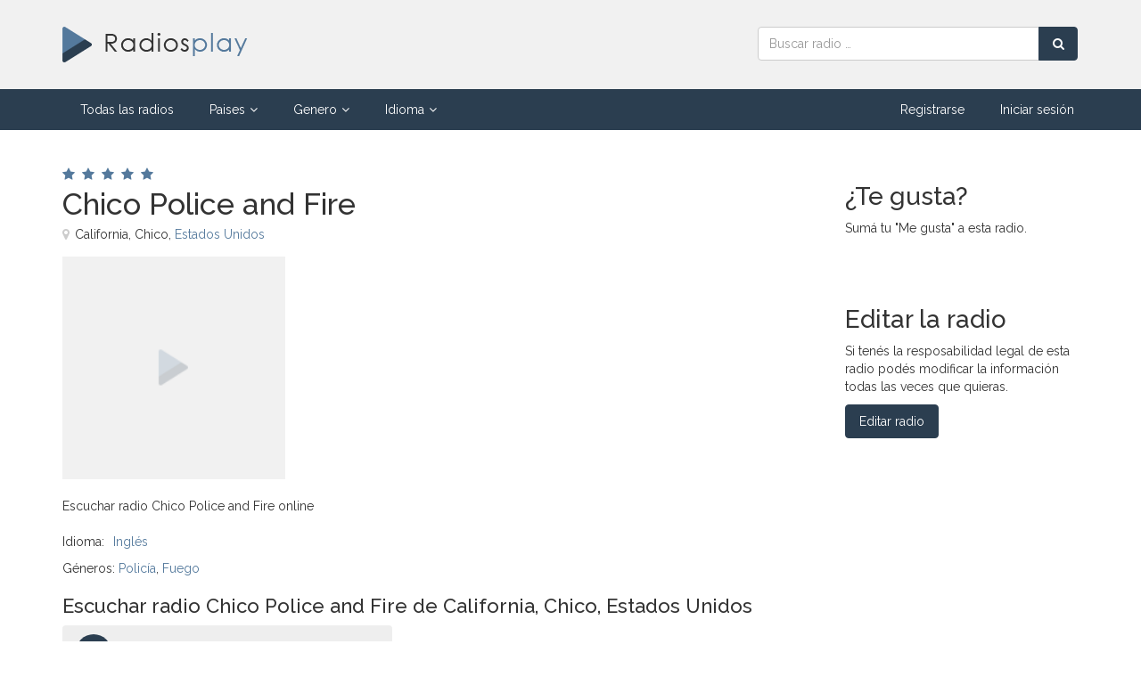

--- FILE ---
content_type: text/html; charset=UTF-8
request_url: https://www.radiosplay.com/radio/60319/chico-police-and-fire-california-chico-estados-unidos
body_size: 5456
content:
<!DOCTYPE html>
<!-- /*!
* Radiosplay
*/ -->
<html lang="es">
<head>
	
	<meta charset="utf-8">
    <!--[if IE]><meta http-equiv="X-UA-Compatible" content="IE=edge,chrome=1"><![endif]-->    
    <meta name="viewport" content="width=device-width, initial-scale=1">
	<title>Chico Police and Fire | Escuchar radio online</title>
    <meta name="description" content="Escuchar Radio online Chico Police and Fire de California, Chico, Estados Unidos. Una radio de Policía, Fuego. Escuchar radio Chico Police and Fire online">
    <meta name="keywords" content="radio chico police and fire, escuchar Chico Police and Fire online, escuchar radio online chico police and fire" />	
    <meta name="Robots" content="ALL" />
	<meta name="Robots" content="INDEX,FOLLOW" />
	<!-- Favicon -->
	<link rel="apple-touch-icon" sizes="57x57" href="/images/favicon/apple-icon-57x57.png">
	<link rel="apple-touch-icon" sizes="60x60" href="/images/favicon/apple-icon-60x60.png">
	<link rel="apple-touch-icon" sizes="72x72" href="/images/favicon/apple-icon-72x72.png">
	<link rel="apple-touch-icon" sizes="76x76" href="/images/favicon/apple-icon-76x76.png">
	<link rel="apple-touch-icon" sizes="114x114" href="/images/favicon/apple-icon-114x114.png">
	<link rel="apple-touch-icon" sizes="120x120" href="/images/favicon/apple-icon-120x120.png">
	<link rel="apple-touch-icon" sizes="144x144" href="/images/favicon/apple-icon-144x144.png">
	<link rel="apple-touch-icon" sizes="152x152" href="/images/favicon/apple-icon-152x152.png">
	<link rel="apple-touch-icon" sizes="180x180" href="/images/favicon/apple-icon-180x180.png">
	<link rel="icon" type="image/png" sizes="192x192"  href="/images/favicon/android-icon-192x192.png">
	<link rel="icon" type="image/png" sizes="32x32" href="/images/favicon/favicon-32x32.png">
	<link rel="icon" type="image/png" sizes="96x96" href="/images/favicon/favicon-96x96.png">
	<link rel="icon" type="image/png" sizes="16x16" href="/images/favicon/favicon-16x16.png">
	<link rel="manifest" href="/images/favicon/manifest.json">
	<meta name="msapplication-TileColor" content="#ffffff">
	<meta name="msapplication-TileImage" content="/images/favicon/ms-icon-144x144.png">
	<meta name="theme-color" content="#ffffff">
	<!-- CSS -->
    <link href="/css/bootstrap.min.css" rel="stylesheet" media="screen">
    <link href="/css/font-awesome.min.css" rel="stylesheet" media="screen">
	<link href="/css/jquery.typeahead.css" rel="stylesheet" media="screen">
    <link href="https://fonts.googleapis.com/css2?family=Raleway:wght@300;400;500;600&display=swap" rel="stylesheet"> 
    <link href="/css/custom.css?v=0.15" rel="stylesheet" media="screen">
	<!-- HTML5 shim and Respond.js IE8 support of HTML5 elements and media queries -->
  	<!--[if lt IE 9]>
    	<script src="//cdnjs.cloudflare.com/ajax/libs/html5shiv/3.7/html5shiv.min.js"></script>
    	<script src="//cdnjs.cloudflare.com/ajax/libs/respond.js/1.1.0/respond.min.js"></script>
  	<![endif]-->
	<!-- Global site tag (gtag.js) - Google Analytics -->
	<script async src="https://www.googletagmanager.com/gtag/js?id=UA-54489029-1"></script>
	<script>
		window.dataLayer = window.dataLayer || [];
		function gtag(){dataLayer.push(arguments);}
		gtag("js", new Date());
		gtag("config", "UA-54489029-1");
	</script>
	    <meta property="og:image" content="https://www.radiosplay.com/images/default.png" />
	<script async defer crossorigin="anonymous" src="https://connect.facebook.net/es_LA/sdk.js#xfbml=1&version=v6.0&appId=971811079915871"></script>
    <script async defer src='https://www.google.com/recaptcha/api.js'></script>
</head>
<body>
	<div id="allmenu">
    <div id="firstmenu">
    	<div class="container">
    		<div class="row">
    			<div class="col-md-8 col-sm-7">
            		<a class="logo" href="/"><img src="/images/logo.png" alt="Radiosplay | Escuchar radios online"></a>
            	</div>
            	<div class="col-md-4 col-sm-5">
            		<form id="buscador" class="form-inline" action="/buscar" method="get">
                        <div class="input-group">
                            <input name="q" type="text" class="form-control" placeholder="Buscar radio &hellip;" aria-label="Radio">
                            <div class="input-group-btn">
                                <button type="submit" class="btn btn-primary btn-block" aria-label="Buscar radio"><i class="fa fa-search"></i></button>
                            </div>
                        </div>
                    </form>
            	</div>	
            </div>
        </div>    	
    </div>    
	<div id="secondmenu">
        <div class="navbar-default navbar-static-top" role="navigation">
            <div class="container">
                <div class="navbar-header">
                    <button type="button" class="navbar-toggle" data-toggle="collapse" data-target=".navbar-collapse">
                        <span class="sr-only">Menú</span>
                        <i class="fa fa-bars"></i>
                    </button>
                    <a class="navbar-brand" href="/">Radiosplay | Escuchar radios online</a>
                </div>
                <div class="collapse navbar-collapse">
                    <ul class="nav navbar-nav">
                    	<li class=""><a href="/">Todas las radios</a></li>
                        <li class="dropdown ">
                            <a href="javascript:void(0);" class="dropdown-toggle" data-toggle="dropdown">Paises<i class="fa fa-angle-down"></i></a>
                            <div class="dropdown-menu multi-column">
                                <div class="row">
                                    <div class="col-sm-6">
                                        <ul class="dropdown-menu">           
                                            <li><a href="/pais/alemania">Alemania</a></li>
                                            <li><a href="/pais/argentina">Argentina</a></li>
                                            <li><a href="/pais/australia">Australia</a></li>
                                            <li><a href="/pais/belgica">Bélgica</a></li>
                                            <li><a href="/pais/brasil">Brasil</a></li>
                                            <li><a href="/pais/canada">Canada</a></li>
                                            <li><a href="/pais/chile">Chile</a></li>
                                            <li><a href="/pais/colombia">Colombia</a></li>
                                            <li><a href="/pais/espana">España</a></li>
                                            <li><a href="/pais/estados-unidos">Estados Unidos</a></li>
                                            <li><a href="/pais/francia">Francia</a></li>
                                            <li><a href="/pais/grecia">Grecia</a></li>
                                            <li><a href="/pais/india">India</a></li>
                                        </ul>    
                                    </div>
                                    <div class="col-sm-6">
                                        <ul class="dropdown-menu">
                                            <li><a href="/pais/indonesia">Indonesia</a></li>
                                            <li><a href="/pais/italia">Italia</a></li>
                                            <li><a href="/pais/mexico">México</a></li>
                                            <li><a href="/pais/paises-bajos">Países Bajos</a></li>
                                            <li><a href="/pais/peru">Perú</a></li>
                                            <li><a href="/pais/polonia">Polonia</a></li>
                                            <li><a href="/pais/portugal">Portugal</a></li>
                                            <li><a href="/pais/reino-unido">Reino Unido</a></li>
                                            <li><a href="/pais/rumania">Rumania</a></li>
                                            <li><a href="/pais/rusia">Rusia</a></li>
                                            <li><a href="/pais/suiza">Suiza</a></li>
                                            <li><a href="/pais/venezuela">Venezuela</a></li>
                                            <li><a href="/paises">Ver más</a></li>
                                        </ul>
                                    </div>
                                </div>
                            </div>
                        </li>
                        <li class="dropdown ">
                            <a href="javascript:void(0);" class="dropdown-toggle" data-toggle="dropdown">Genero<i class="fa fa-angle-down"></i></a>
                            <div class="dropdown-menu multi-column">
                                <div class="row">
                                    <div class="col-sm-6">
                                        <ul class="dropdown-menu">           
                                            <li><a href="/genero/80s">80's</a></li>
                                            <li><a href="/genero/adulto-contemporaneo">Adulto contemporáneo</a></li>
                                            <li><a href="/genero/clasica">Clásica</a></li>
                                            <li><a href="/genero/country">Country</a></li>
                                            <li><a href="/genero/disco">Disco</a></li>
                                            <li><a href="/genero/electronica-y-danza">Electrónica y Danza</a></li>
                                            <li><a href="/genero/evangelico">Evangelico</a></li>
                                            <li><a href="/genero/folk">Folk</a></li>
                                            <li><a href="/genero/hip-hop">Hip Hop</a></li>
                                            <li><a href="/genero/hits-clasicos">Hits clásicos</a></li>
                                            <li><a href="/genero/house">House</a></li>
                                            <li><a href="/genero/indie-rock">Indie Rock</a></li>
                                            <li><a href="/genero/jazz">Jazz</a></li>
                                            <li><a href="/genero/metal">Metal</a></li>
                                            <li><a href="/genero/musica-brasilena">Música brasileña</a></li>
                                            <li><a href="/genero/musica-mundial">Música mundial</a></li>
                                        </ul>    
                                    </div>
                                    <div class="col-sm-6">
                                        <ul class="dropdown-menu">
                                            <li><a href="/genero/noticias">Noticias</a></li>
                                            <li><a href="/genero/oldies">Oldies</a></li>
                                            <li><a href="/genero/pop-latino">Pop Latino</a></li>
                                            <li><a href="/genero/popular-brasilera">Popular Brasilera</a></li>
                                            <li><a href="/genero/reggae">Reggae</a></li>
                                            <li><a href="/genero/relatos-deportivos">Relatos deportivos</a></li>
                                            <li><a href="/genero/religion-cristiana">Religión cristiana</a></li>
                                            <li><a href="/genero/rock">Rock</a></li>
                                            <li><a href="/genero/rock-alternativo">Rock alternativo</a></li>
                                            <li><a href="/genero/rock-clasico">Rock clásico</a></li>
                                            <li><a href="/genero/salsa">Salsa</a></li>
                                            <li><a href="/genero/techno">Techno</a></li>
                                            <li><a href="/genero/top-40-pop">Top 40 Pop</a></li>
                                            <li><a href="/genero/trance">Trance</a></li>
                                            <li><a href="/genero/variedad">Variedad</a></li>
                                            <li><a href="/generos">Ver más</a></li>
                                        </ul>
                                    </div>
                                </div>
                            </div>
                        </li>                    
                        <li class="dropdown ">
                            <a href="javascript:void(0);" class="dropdown-toggle" data-toggle="dropdown">Idioma<i class="fa fa-angle-down"></i></a>
                            <div class="dropdown-menu multi-column">
                                <div class="row">
                                    <div class="col-sm-6">
                                        <ul class="dropdown-menu">           
                                            <li><a href="/idioma/aleman">Alemán</a></li>
                                            <li><a href="/idioma/arabe">Árabe</a></li>
                                            <li><a href="/idioma/chino">Chino</a></li>
                                            <li><a href="/idioma/espanol">Español</a></li>
                                            <li><a href="/idioma/frances">Francés</a></li>
                                            <li><a href="/idioma/griego">Griego</a></li>
                                            <li><a href="/idioma/holandes">Holandés</a></li>
                                            <li><a href="/idioma/hungaro">Húngaro</a></li>
                                            <li><a href="/idioma/ingles">Inglés</a></li>
                                            <li><a href="/idioma/italiano">Italiano</a></li>
                                        </ul>    
                                    </div>
                                    <div class="col-sm-6">
                                        <ul class="dropdown-menu">
                                            <li><a href="/idioma/japones">Japonés</a></li>
                                            <li><a href="/idioma/multilingue">Multilingüe</a></li>
                                            <li><a href="/idioma/polaco">Polaco</a></li>
                                            <li><a href="/idioma/portugues">Portugués</a></li>
                                            <li><a href="/idioma/rumano">Rumano</a></li>
                                            <li><a href="/idioma/ruso">Ruso</a></li>
                                            <li><a href="/idioma/serbio">Serbio</a></li>
                                            <li><a href="/idioma/tailandes">Tailandés</a></li>
                                            <li><a href="/idioma/turco">Turco</a></li>
                                            <li><a href="/idiomas">Ver más</a></li>
                                        </ul>
                                    </div>
                                </div>
                            </div>
                        </li>
                    </ul>
                    <ul class="nav navbar-nav navbar-right">
						
							<li class=""><a href="/registrar">Registrarse</a></li>
							<li class=""><a href="/ingresar">Iniciar sesión</a></li>
							                        	
                    </ul>
                </div>
			</div>
        </div>
    </div>
</div>

	<div class="contenedor">
	    <div class="container">
			<br><br>
			<div class="row">
				<div class="col-sm-9">
					<div class="divstars"><i class="fa fa-star" aria-hidden="true"></i><i class="fa fa-star" aria-hidden="true"></i><i class="fa fa-star" aria-hidden="true"></i><i class="fa fa-star" aria-hidden="true"></i><i class="fa fa-star" aria-hidden="true"></i></div>
					<h1 class="nombre-lg">Chico Police and Fire</h1>
					<div class="ubicacion-lg"><i class="fa fa-map-marker"></i>California, Chico, <a href="/pais/estados-unidos">Estados Unidos</a></div>
					<div class="row">
						<div class="col-sm-6">
							<div class="imgcontainer-lg">
								<img src="/images/default.png" alt="Radio Chico Police and Fire" height="250" width="250">
							</div>	
						</div>
						<div class="col-sm-6">
							<script async src="https://pagead2.googlesyndication.com/pagead/js/adsbygoogle.js"></script>
							<!-- Radiosplay - Enlaces 200x90 -->
							<ins class="adsbygoogle"
							     style="display:inline-block;width:200px;height:90px"
							     data-ad-client="ca-pub-5239181911224247"
							     data-ad-slot="8551985935"></ins>
							<script>
							     (adsbygoogle = window.adsbygoogle || []).push({});
							</script>
						</div>
					</div>
					<br>	
					<p class="descripcion-lg">Escuchar radio Chico Police and Fire online</p>
					
						<ul class="datosdecontacto">
							<li><span class="title">Idioma:</span><a href="/idioma/ingles">Inglés</a></li>
						</ul>
						
					<div class="generos-lg">
						Géneros: <a href="/genero/policia">Policía</a>, <a href="/genero/fuego">Fuego</a>					</div>
					<br>

					<h2 class="h3">Escuchar radio Chico Police and Fire de California, Chico, Estados Unidos</h2>
					
						<div id="reproductor" class="reproductor-stopped">
							<button class="play-stop" aria-label="Play/Stop"><i></i></button>
							<ul class="equalizer"><li></li><li></li><li></li><li></li><li></li><li></li><li></li><li></li><li></li><li></li></ul>
							<div class="volume-container">
								<input class="volume" type="range" min="0" max="1" step="0.01" value="1" data-orientation="horizontal" aria-label="Volumen">
							</div>	
							<button class="mute-unmute unmuted" aria-label="Mute/Unmute"><i></i></button>
						</div>
						<div id="noreproductor"><p>Para escuchar esta radio podés intentarlo con el <a href="http://www.radiosplay.com/reproductor/60319" target="_blank">reproductor externo</a> u otro navegador.</p></div>
											<br><br>

					<h3 class="h3">Calificaciones de oyentes</h3>
					<div class="calificacion-container">
						<div class="calificacion">
							5.0<small>sobre 5</small>
						</div>	
						<p>La valoración de los huéspedes es de 5 sobre 5 basada en 1 votos.<br>
						Si sos oyente de esta radio compartí tu calificación.</p>
	                    <div id="ratestar" data-rate="0" data-id="60319">
	                        <i id="rate1" data-rate="1" class="fa fa-thumbs-o-up" title="Malo"></i>
	                        <i id="rate2" data-rate="2" class="fa fa-thumbs-o-up" title="Regular"></i>
	                        <i id="rate3" data-rate="3" class="fa fa-thumbs-o-up" title="Bueno"></i>
	                        <i id="rate4" data-rate="4" class="fa fa-thumbs-o-up" title="Muy Bueno"></i>
	                        <i id="rate5" data-rate="5" class="fa fa-thumbs-o-up" title="Excelente"></i>
	                        <span class="vote"></span>
	                    </div>
	                </div>
	                <br>
			
		            <h3 class="h3">Comentarios de oyentes</h3>
		            <p>Dejá tu comentario a esta radio.</p>					<br>
					<div id="divFormComentarios">
						<div id="form-response"></div>
			            <form id="formComentario" method="post" action="javascript: void(0);">
			            	<input type="hidden" name="idradio" value="60319">
			            	<div class="form-group">
			                    <input type="text" name="nombre" class="form-control" aria-label="Nombre" placeholder="Nombre">
			                </div>
			                <div class="form-group">
			                    <textarea name="comentario" class="form-control" rows="3" aria-label="Comentario" placeholder="Comentario"></textarea>
			                </div>
							<div class="form-group">
			                    <div class="g-recaptcha" data-sitekey="6LeUh60ZAAAAAId6yrRVrdXVPEvxB-dJVnIYmwpD"></div>                                
			                </div>                        
							<div class="checkbox">
			                    <input id="box1" name="terminos" type="checkbox" class="with-font" value="1">
			                    <label for="box1">Acepto los <a href="/terminos-y-condiciones" target="_blank">términos y condiciones</a> del sitio</label>
			                </div>
			                <div class="form-buttons">
			               		<button type="submit" class="btn btn-primary">Guardar comentario</button>
			               	</div>
			               	<div class="form-status"></div>
			            </form>
			        </div>    
					<br><br><br>

					<!-- 315 -->
			            	<h3 class="h3">Otras radios que te podrían interesar</h3>
			            	<p>Te mostramos otras radios de <a href="/buscar?paisurl=estados-unidos&generourl=policia">Policía en Estados Unidos</a> que te podrían interesar.</p>
			            	<br>
			            	
		                    <div class="radiobox">
								<a class="imgcontainer" href="/radio/76337/blair-county-ems-fire-police-pensilvania-hollidaysburg-estados-unidos">
									<img src="/files/7/6/3/3/76337-8039.jpg" alt="Radio Blair County EMS, Fire, Police" loading="lazy">
								</a>
								<div class="divstars"><i class="fa fa-star" aria-hidden="true"></i><i class="fa fa-star" aria-hidden="true"></i><i class="fa fa-star" aria-hidden="true"></i><i class="fa fa-star" aria-hidden="true"></i><i class="fa fa-star" aria-hidden="true"></i></div>
								<a class="nombre" href="/radio/76337/blair-county-ems-fire-police-pensilvania-hollidaysburg-estados-unidos">Blair County EMS, Fire, Police</a>
								<div class="ubicacion"><i class="fa fa-map-marker"></i>Pensilvania, Hollidaysburg, <a href="/pais/estados-unidos">Estados Unidos</a></div>
								<p>Escuchar radio Blair County EMS, Fire, Police online</p>
								<div class="generos">
								<a href="/genero/policia">Policía</a>, <a href="/genero/fuego">Fuego</a>
								</div>
		                    </div>
			                
		                    <div class="radiobox">
								<a class="imgcontainer" href="/radio/2550/upper-darby-township-police-and-fire-pensilvania-upper-darby-estados-unidos">
									<img src="/images/default.png" alt="Radio Upper Darby Township Police and Fire" loading="lazy">
								</a>
								<div class="divstars"><i class="fa fa-star" aria-hidden="true"></i><i class="fa fa-star" aria-hidden="true"></i><i class="fa fa-star" aria-hidden="true"></i><i class="fa fa-star" aria-hidden="true"></i><i class="fa fa-star" aria-hidden="true"></i></div>
								<a class="nombre" href="/radio/2550/upper-darby-township-police-and-fire-pensilvania-upper-darby-estados-unidos">Upper Darby Township Police and Fire</a>
								<div class="ubicacion"><i class="fa fa-map-marker"></i>Pensilvania, Upper Darby, <a href="/pais/estados-unidos">Estados Unidos</a></div>
								<p>Escuchar radio Upper Darby Township Police and Fire online</p>
								<div class="generos">
								<a href="/genero/policia">Policía</a>, <a href="/genero/fuego">Fuego</a>
								</div>
		                    </div>
			                
		                    <div class="radiobox">
								<a class="imgcontainer" href="/radio/75779/albuquerque-area-fire-sar-state-police-interop-nuevo-mexico-bernalillo-estados-unidos">
									<img src="/files/7/5/7/7/75779-1509.jpg" alt="Radio Albuquerque Area Fire, SAR, State Police, Interop" loading="lazy">
								</a>
								<div class="divstars"><i class="fa fa-star" aria-hidden="true"></i><i class="fa fa-star" aria-hidden="true"></i><i class="fa fa-star" aria-hidden="true"></i><i class="fa fa-star" aria-hidden="true"></i><i class="fa fa-star" aria-hidden="true"></i></div>
								<a class="nombre" href="/radio/75779/albuquerque-area-fire-sar-state-police-interop-nuevo-mexico-bernalillo-estados-unidos">Albuquerque Area Fire, SAR, State Police, Interop</a>
								<div class="ubicacion"><i class="fa fa-map-marker"></i>Nuevo México, Bernalillo, <a href="/pais/estados-unidos">Estados Unidos</a></div>
								<p>Escuchar radio Albuquerque Area Fire, SAR, State Police, Interop online</p>
								<div class="generos">
								<a href="/genero/fuego">Fuego</a>, <a href="/genero/policia">Policía</a>
								</div>
		                    </div>
			                <br><br><br>				</div>
				<div class="col-sm-3">	
					<br>
					<h3 class="h2">¿Te gusta?</h3>
					<p>Sumá tu "Me gusta" a esta radio.</p>
					<div id="fb-root"></div>
					<div class="fb-like" data-href="https://www.radiosplay.com/radio/60319/chico-police-and-fire-california-chico-estados-unidos" data-width="" data-layout="button_count" data-action="like" data-size="large" data-share="false"></div>
		            <br><br>
					<h3 class="h2">Editar la radio</h3>
					<p>Si tenés la resposabilidad legal de esta radio podés modificar la información todas las veces que quieras.</p>
					<a href="/propietario?id=60319" class="btn btn-primary">Editar radio</a><br>
					<br><br>

					<script async src="https://pagead2.googlesyndication.com/pagead/js/adsbygoogle.js"></script>
					<!-- Radiosplay - Enlaces Adaptables -->
					<ins class="adsbygoogle"
					     style="display:block"
					     data-ad-client="ca-pub-5239181911224247"
					     data-ad-slot="7071097897"
					     data-ad-format="link"
					     data-full-width-responsive="true"></ins>
					<script>
					     (adsbygoogle = window.adsbygoogle || []).push({});
					</script>				
					<br><br>

					<script async src="https://pagead2.googlesyndication.com/pagead/js/adsbygoogle.js"></script>
					<!-- Radiosplay - Anuncios Display -->
					<ins class="adsbygoogle"
					     style="display:block"
					     data-ad-client="ca-pub-5239181911224247"
					     data-ad-slot="5894033003"
					     data-ad-format="rectangle"
					     data-full-width-responsive="true"></ins>
					<script>
					     (adsbygoogle = window.adsbygoogle || []).push({});
					</script>
					<br><br>
				</div>
			</div>
			<br><br>		
	    </div>	
	</div>    

	   
    <!-- Footer -->
    <div id="footer">
        <div class="container">
            <div class="row">
                <div class="col-sm-5">
                    <div class="title">Radiosplay</div>
                    <br>
                    <p>Escuchar radios online</p>
                    <p>Buscar, publicar y promocionar radios de todo el mundo. Listado de Radios para escuchar online desde cualquier dispositivo. Podés buscar radios por países, géneros e idiomas. Disfrutá de tu radio favorita.</p>
                    <br>
                </div>
                <div class="col-sm-3">
                    <div class="title">Enlaces</div>
                    <br>
                    <ul class="ulfooter"> 
                        <li><a href="/registrar"><i class="fa fa-angle-right"></i>Publicar radio gratis</a></li>
                        <li><a href="/preguntas-frecuentes"><i class="fa fa-angle-right"></i>Preguntas frecuentes</a></li>
                        <li><a href="/terminos-y-condiciones"><i class="fa fa-angle-right"></i>Términos y condiciones</a></li>
                        <li><a href="/contacto"><i class="fa fa-angle-right"></i>Contacto</a></li>
                    </ul>
                    <br>
                </div>
                <div class="col-sm-4 text-center">
                    <br>
                    <img class="logofooter" src="/images/logofooter.png" alt="Radiosplay | Escuchar radios online" /><br>
                    <br>
                </div>                
            </div>
        </div>
    </div>    
    <div id="subfooter">
        <div class="container">
            <div class="pull-left">2020 © <a href="/">Radiosplay.com</a> ~ <br class="visible-xs">Escuchar radios online</div>
            <div class="pull-right"><i class="fa fa-cogs"></i> Diseño y programación <a href="/" target="_blank">Radiosplay.com</a></div>            
        </div>
    </div> 
    
	<!-- Javascript files -->
   	<script src="/js/jquery-1.11.0.min.js"></script>
   	<script src="/js/bootstrap.min.js"></script> 
    <script src="/js/jquery.typeahead.min.js"></script> 
    <script src="/js/custom.js?v=1.0"></script>   
	
		<script src="/js/rangeslider.min.js"></script>
		<script src="/js/howler.core.min.js"></script>
		<script>var streams = ["http:\/\/relay.radioreference.com:80\/629462652","http:\/\/relay.radioreference.com:80\/629462652\/","http:\/\/relay.radioreference.com:80\/629462652\/;stream\/1","http:\/\/relay.radioreference.com:80\/629462652\/stream","http:\/\/relay.radioreference.com:80\/629462652\/;stream.mp3","http:\/\/relay.radioreference.com:80\/629462652\/;stream.nsv&type=mp3","http:\/\/relay.radioreference.com:80\/629462652\/;&type=mp3","http:\/\/relay.radioreference.com:80\/629462652\/listen.pls"];</script>
		
	<script type="application/ld+json">
		[{"@context":"http:\/\/schema.org","@type":"LocalBusiness","name":"Chico Police and Fire","image":"https:\/\/www.radiosplay.com\/images\/default.png","address":{"@type":"PostalAddress","addressCountry":"Estados Unidos"},"aggregateRating":{"@type":"AggregateRating","ratingValue":5,"bestRating":"5","ratingCount":"1"}}]	</script>
</body>
</html>    	

--- FILE ---
content_type: text/html; charset=utf-8
request_url: https://www.google.com/recaptcha/api2/anchor?ar=1&k=6LeUh60ZAAAAAId6yrRVrdXVPEvxB-dJVnIYmwpD&co=aHR0cHM6Ly93d3cucmFkaW9zcGxheS5jb206NDQz&hl=en&v=PoyoqOPhxBO7pBk68S4YbpHZ&size=normal&anchor-ms=20000&execute-ms=30000&cb=sgugqjds7i7z
body_size: 49445
content:
<!DOCTYPE HTML><html dir="ltr" lang="en"><head><meta http-equiv="Content-Type" content="text/html; charset=UTF-8">
<meta http-equiv="X-UA-Compatible" content="IE=edge">
<title>reCAPTCHA</title>
<style type="text/css">
/* cyrillic-ext */
@font-face {
  font-family: 'Roboto';
  font-style: normal;
  font-weight: 400;
  font-stretch: 100%;
  src: url(//fonts.gstatic.com/s/roboto/v48/KFO7CnqEu92Fr1ME7kSn66aGLdTylUAMa3GUBHMdazTgWw.woff2) format('woff2');
  unicode-range: U+0460-052F, U+1C80-1C8A, U+20B4, U+2DE0-2DFF, U+A640-A69F, U+FE2E-FE2F;
}
/* cyrillic */
@font-face {
  font-family: 'Roboto';
  font-style: normal;
  font-weight: 400;
  font-stretch: 100%;
  src: url(//fonts.gstatic.com/s/roboto/v48/KFO7CnqEu92Fr1ME7kSn66aGLdTylUAMa3iUBHMdazTgWw.woff2) format('woff2');
  unicode-range: U+0301, U+0400-045F, U+0490-0491, U+04B0-04B1, U+2116;
}
/* greek-ext */
@font-face {
  font-family: 'Roboto';
  font-style: normal;
  font-weight: 400;
  font-stretch: 100%;
  src: url(//fonts.gstatic.com/s/roboto/v48/KFO7CnqEu92Fr1ME7kSn66aGLdTylUAMa3CUBHMdazTgWw.woff2) format('woff2');
  unicode-range: U+1F00-1FFF;
}
/* greek */
@font-face {
  font-family: 'Roboto';
  font-style: normal;
  font-weight: 400;
  font-stretch: 100%;
  src: url(//fonts.gstatic.com/s/roboto/v48/KFO7CnqEu92Fr1ME7kSn66aGLdTylUAMa3-UBHMdazTgWw.woff2) format('woff2');
  unicode-range: U+0370-0377, U+037A-037F, U+0384-038A, U+038C, U+038E-03A1, U+03A3-03FF;
}
/* math */
@font-face {
  font-family: 'Roboto';
  font-style: normal;
  font-weight: 400;
  font-stretch: 100%;
  src: url(//fonts.gstatic.com/s/roboto/v48/KFO7CnqEu92Fr1ME7kSn66aGLdTylUAMawCUBHMdazTgWw.woff2) format('woff2');
  unicode-range: U+0302-0303, U+0305, U+0307-0308, U+0310, U+0312, U+0315, U+031A, U+0326-0327, U+032C, U+032F-0330, U+0332-0333, U+0338, U+033A, U+0346, U+034D, U+0391-03A1, U+03A3-03A9, U+03B1-03C9, U+03D1, U+03D5-03D6, U+03F0-03F1, U+03F4-03F5, U+2016-2017, U+2034-2038, U+203C, U+2040, U+2043, U+2047, U+2050, U+2057, U+205F, U+2070-2071, U+2074-208E, U+2090-209C, U+20D0-20DC, U+20E1, U+20E5-20EF, U+2100-2112, U+2114-2115, U+2117-2121, U+2123-214F, U+2190, U+2192, U+2194-21AE, U+21B0-21E5, U+21F1-21F2, U+21F4-2211, U+2213-2214, U+2216-22FF, U+2308-230B, U+2310, U+2319, U+231C-2321, U+2336-237A, U+237C, U+2395, U+239B-23B7, U+23D0, U+23DC-23E1, U+2474-2475, U+25AF, U+25B3, U+25B7, U+25BD, U+25C1, U+25CA, U+25CC, U+25FB, U+266D-266F, U+27C0-27FF, U+2900-2AFF, U+2B0E-2B11, U+2B30-2B4C, U+2BFE, U+3030, U+FF5B, U+FF5D, U+1D400-1D7FF, U+1EE00-1EEFF;
}
/* symbols */
@font-face {
  font-family: 'Roboto';
  font-style: normal;
  font-weight: 400;
  font-stretch: 100%;
  src: url(//fonts.gstatic.com/s/roboto/v48/KFO7CnqEu92Fr1ME7kSn66aGLdTylUAMaxKUBHMdazTgWw.woff2) format('woff2');
  unicode-range: U+0001-000C, U+000E-001F, U+007F-009F, U+20DD-20E0, U+20E2-20E4, U+2150-218F, U+2190, U+2192, U+2194-2199, U+21AF, U+21E6-21F0, U+21F3, U+2218-2219, U+2299, U+22C4-22C6, U+2300-243F, U+2440-244A, U+2460-24FF, U+25A0-27BF, U+2800-28FF, U+2921-2922, U+2981, U+29BF, U+29EB, U+2B00-2BFF, U+4DC0-4DFF, U+FFF9-FFFB, U+10140-1018E, U+10190-1019C, U+101A0, U+101D0-101FD, U+102E0-102FB, U+10E60-10E7E, U+1D2C0-1D2D3, U+1D2E0-1D37F, U+1F000-1F0FF, U+1F100-1F1AD, U+1F1E6-1F1FF, U+1F30D-1F30F, U+1F315, U+1F31C, U+1F31E, U+1F320-1F32C, U+1F336, U+1F378, U+1F37D, U+1F382, U+1F393-1F39F, U+1F3A7-1F3A8, U+1F3AC-1F3AF, U+1F3C2, U+1F3C4-1F3C6, U+1F3CA-1F3CE, U+1F3D4-1F3E0, U+1F3ED, U+1F3F1-1F3F3, U+1F3F5-1F3F7, U+1F408, U+1F415, U+1F41F, U+1F426, U+1F43F, U+1F441-1F442, U+1F444, U+1F446-1F449, U+1F44C-1F44E, U+1F453, U+1F46A, U+1F47D, U+1F4A3, U+1F4B0, U+1F4B3, U+1F4B9, U+1F4BB, U+1F4BF, U+1F4C8-1F4CB, U+1F4D6, U+1F4DA, U+1F4DF, U+1F4E3-1F4E6, U+1F4EA-1F4ED, U+1F4F7, U+1F4F9-1F4FB, U+1F4FD-1F4FE, U+1F503, U+1F507-1F50B, U+1F50D, U+1F512-1F513, U+1F53E-1F54A, U+1F54F-1F5FA, U+1F610, U+1F650-1F67F, U+1F687, U+1F68D, U+1F691, U+1F694, U+1F698, U+1F6AD, U+1F6B2, U+1F6B9-1F6BA, U+1F6BC, U+1F6C6-1F6CF, U+1F6D3-1F6D7, U+1F6E0-1F6EA, U+1F6F0-1F6F3, U+1F6F7-1F6FC, U+1F700-1F7FF, U+1F800-1F80B, U+1F810-1F847, U+1F850-1F859, U+1F860-1F887, U+1F890-1F8AD, U+1F8B0-1F8BB, U+1F8C0-1F8C1, U+1F900-1F90B, U+1F93B, U+1F946, U+1F984, U+1F996, U+1F9E9, U+1FA00-1FA6F, U+1FA70-1FA7C, U+1FA80-1FA89, U+1FA8F-1FAC6, U+1FACE-1FADC, U+1FADF-1FAE9, U+1FAF0-1FAF8, U+1FB00-1FBFF;
}
/* vietnamese */
@font-face {
  font-family: 'Roboto';
  font-style: normal;
  font-weight: 400;
  font-stretch: 100%;
  src: url(//fonts.gstatic.com/s/roboto/v48/KFO7CnqEu92Fr1ME7kSn66aGLdTylUAMa3OUBHMdazTgWw.woff2) format('woff2');
  unicode-range: U+0102-0103, U+0110-0111, U+0128-0129, U+0168-0169, U+01A0-01A1, U+01AF-01B0, U+0300-0301, U+0303-0304, U+0308-0309, U+0323, U+0329, U+1EA0-1EF9, U+20AB;
}
/* latin-ext */
@font-face {
  font-family: 'Roboto';
  font-style: normal;
  font-weight: 400;
  font-stretch: 100%;
  src: url(//fonts.gstatic.com/s/roboto/v48/KFO7CnqEu92Fr1ME7kSn66aGLdTylUAMa3KUBHMdazTgWw.woff2) format('woff2');
  unicode-range: U+0100-02BA, U+02BD-02C5, U+02C7-02CC, U+02CE-02D7, U+02DD-02FF, U+0304, U+0308, U+0329, U+1D00-1DBF, U+1E00-1E9F, U+1EF2-1EFF, U+2020, U+20A0-20AB, U+20AD-20C0, U+2113, U+2C60-2C7F, U+A720-A7FF;
}
/* latin */
@font-face {
  font-family: 'Roboto';
  font-style: normal;
  font-weight: 400;
  font-stretch: 100%;
  src: url(//fonts.gstatic.com/s/roboto/v48/KFO7CnqEu92Fr1ME7kSn66aGLdTylUAMa3yUBHMdazQ.woff2) format('woff2');
  unicode-range: U+0000-00FF, U+0131, U+0152-0153, U+02BB-02BC, U+02C6, U+02DA, U+02DC, U+0304, U+0308, U+0329, U+2000-206F, U+20AC, U+2122, U+2191, U+2193, U+2212, U+2215, U+FEFF, U+FFFD;
}
/* cyrillic-ext */
@font-face {
  font-family: 'Roboto';
  font-style: normal;
  font-weight: 500;
  font-stretch: 100%;
  src: url(//fonts.gstatic.com/s/roboto/v48/KFO7CnqEu92Fr1ME7kSn66aGLdTylUAMa3GUBHMdazTgWw.woff2) format('woff2');
  unicode-range: U+0460-052F, U+1C80-1C8A, U+20B4, U+2DE0-2DFF, U+A640-A69F, U+FE2E-FE2F;
}
/* cyrillic */
@font-face {
  font-family: 'Roboto';
  font-style: normal;
  font-weight: 500;
  font-stretch: 100%;
  src: url(//fonts.gstatic.com/s/roboto/v48/KFO7CnqEu92Fr1ME7kSn66aGLdTylUAMa3iUBHMdazTgWw.woff2) format('woff2');
  unicode-range: U+0301, U+0400-045F, U+0490-0491, U+04B0-04B1, U+2116;
}
/* greek-ext */
@font-face {
  font-family: 'Roboto';
  font-style: normal;
  font-weight: 500;
  font-stretch: 100%;
  src: url(//fonts.gstatic.com/s/roboto/v48/KFO7CnqEu92Fr1ME7kSn66aGLdTylUAMa3CUBHMdazTgWw.woff2) format('woff2');
  unicode-range: U+1F00-1FFF;
}
/* greek */
@font-face {
  font-family: 'Roboto';
  font-style: normal;
  font-weight: 500;
  font-stretch: 100%;
  src: url(//fonts.gstatic.com/s/roboto/v48/KFO7CnqEu92Fr1ME7kSn66aGLdTylUAMa3-UBHMdazTgWw.woff2) format('woff2');
  unicode-range: U+0370-0377, U+037A-037F, U+0384-038A, U+038C, U+038E-03A1, U+03A3-03FF;
}
/* math */
@font-face {
  font-family: 'Roboto';
  font-style: normal;
  font-weight: 500;
  font-stretch: 100%;
  src: url(//fonts.gstatic.com/s/roboto/v48/KFO7CnqEu92Fr1ME7kSn66aGLdTylUAMawCUBHMdazTgWw.woff2) format('woff2');
  unicode-range: U+0302-0303, U+0305, U+0307-0308, U+0310, U+0312, U+0315, U+031A, U+0326-0327, U+032C, U+032F-0330, U+0332-0333, U+0338, U+033A, U+0346, U+034D, U+0391-03A1, U+03A3-03A9, U+03B1-03C9, U+03D1, U+03D5-03D6, U+03F0-03F1, U+03F4-03F5, U+2016-2017, U+2034-2038, U+203C, U+2040, U+2043, U+2047, U+2050, U+2057, U+205F, U+2070-2071, U+2074-208E, U+2090-209C, U+20D0-20DC, U+20E1, U+20E5-20EF, U+2100-2112, U+2114-2115, U+2117-2121, U+2123-214F, U+2190, U+2192, U+2194-21AE, U+21B0-21E5, U+21F1-21F2, U+21F4-2211, U+2213-2214, U+2216-22FF, U+2308-230B, U+2310, U+2319, U+231C-2321, U+2336-237A, U+237C, U+2395, U+239B-23B7, U+23D0, U+23DC-23E1, U+2474-2475, U+25AF, U+25B3, U+25B7, U+25BD, U+25C1, U+25CA, U+25CC, U+25FB, U+266D-266F, U+27C0-27FF, U+2900-2AFF, U+2B0E-2B11, U+2B30-2B4C, U+2BFE, U+3030, U+FF5B, U+FF5D, U+1D400-1D7FF, U+1EE00-1EEFF;
}
/* symbols */
@font-face {
  font-family: 'Roboto';
  font-style: normal;
  font-weight: 500;
  font-stretch: 100%;
  src: url(//fonts.gstatic.com/s/roboto/v48/KFO7CnqEu92Fr1ME7kSn66aGLdTylUAMaxKUBHMdazTgWw.woff2) format('woff2');
  unicode-range: U+0001-000C, U+000E-001F, U+007F-009F, U+20DD-20E0, U+20E2-20E4, U+2150-218F, U+2190, U+2192, U+2194-2199, U+21AF, U+21E6-21F0, U+21F3, U+2218-2219, U+2299, U+22C4-22C6, U+2300-243F, U+2440-244A, U+2460-24FF, U+25A0-27BF, U+2800-28FF, U+2921-2922, U+2981, U+29BF, U+29EB, U+2B00-2BFF, U+4DC0-4DFF, U+FFF9-FFFB, U+10140-1018E, U+10190-1019C, U+101A0, U+101D0-101FD, U+102E0-102FB, U+10E60-10E7E, U+1D2C0-1D2D3, U+1D2E0-1D37F, U+1F000-1F0FF, U+1F100-1F1AD, U+1F1E6-1F1FF, U+1F30D-1F30F, U+1F315, U+1F31C, U+1F31E, U+1F320-1F32C, U+1F336, U+1F378, U+1F37D, U+1F382, U+1F393-1F39F, U+1F3A7-1F3A8, U+1F3AC-1F3AF, U+1F3C2, U+1F3C4-1F3C6, U+1F3CA-1F3CE, U+1F3D4-1F3E0, U+1F3ED, U+1F3F1-1F3F3, U+1F3F5-1F3F7, U+1F408, U+1F415, U+1F41F, U+1F426, U+1F43F, U+1F441-1F442, U+1F444, U+1F446-1F449, U+1F44C-1F44E, U+1F453, U+1F46A, U+1F47D, U+1F4A3, U+1F4B0, U+1F4B3, U+1F4B9, U+1F4BB, U+1F4BF, U+1F4C8-1F4CB, U+1F4D6, U+1F4DA, U+1F4DF, U+1F4E3-1F4E6, U+1F4EA-1F4ED, U+1F4F7, U+1F4F9-1F4FB, U+1F4FD-1F4FE, U+1F503, U+1F507-1F50B, U+1F50D, U+1F512-1F513, U+1F53E-1F54A, U+1F54F-1F5FA, U+1F610, U+1F650-1F67F, U+1F687, U+1F68D, U+1F691, U+1F694, U+1F698, U+1F6AD, U+1F6B2, U+1F6B9-1F6BA, U+1F6BC, U+1F6C6-1F6CF, U+1F6D3-1F6D7, U+1F6E0-1F6EA, U+1F6F0-1F6F3, U+1F6F7-1F6FC, U+1F700-1F7FF, U+1F800-1F80B, U+1F810-1F847, U+1F850-1F859, U+1F860-1F887, U+1F890-1F8AD, U+1F8B0-1F8BB, U+1F8C0-1F8C1, U+1F900-1F90B, U+1F93B, U+1F946, U+1F984, U+1F996, U+1F9E9, U+1FA00-1FA6F, U+1FA70-1FA7C, U+1FA80-1FA89, U+1FA8F-1FAC6, U+1FACE-1FADC, U+1FADF-1FAE9, U+1FAF0-1FAF8, U+1FB00-1FBFF;
}
/* vietnamese */
@font-face {
  font-family: 'Roboto';
  font-style: normal;
  font-weight: 500;
  font-stretch: 100%;
  src: url(//fonts.gstatic.com/s/roboto/v48/KFO7CnqEu92Fr1ME7kSn66aGLdTylUAMa3OUBHMdazTgWw.woff2) format('woff2');
  unicode-range: U+0102-0103, U+0110-0111, U+0128-0129, U+0168-0169, U+01A0-01A1, U+01AF-01B0, U+0300-0301, U+0303-0304, U+0308-0309, U+0323, U+0329, U+1EA0-1EF9, U+20AB;
}
/* latin-ext */
@font-face {
  font-family: 'Roboto';
  font-style: normal;
  font-weight: 500;
  font-stretch: 100%;
  src: url(//fonts.gstatic.com/s/roboto/v48/KFO7CnqEu92Fr1ME7kSn66aGLdTylUAMa3KUBHMdazTgWw.woff2) format('woff2');
  unicode-range: U+0100-02BA, U+02BD-02C5, U+02C7-02CC, U+02CE-02D7, U+02DD-02FF, U+0304, U+0308, U+0329, U+1D00-1DBF, U+1E00-1E9F, U+1EF2-1EFF, U+2020, U+20A0-20AB, U+20AD-20C0, U+2113, U+2C60-2C7F, U+A720-A7FF;
}
/* latin */
@font-face {
  font-family: 'Roboto';
  font-style: normal;
  font-weight: 500;
  font-stretch: 100%;
  src: url(//fonts.gstatic.com/s/roboto/v48/KFO7CnqEu92Fr1ME7kSn66aGLdTylUAMa3yUBHMdazQ.woff2) format('woff2');
  unicode-range: U+0000-00FF, U+0131, U+0152-0153, U+02BB-02BC, U+02C6, U+02DA, U+02DC, U+0304, U+0308, U+0329, U+2000-206F, U+20AC, U+2122, U+2191, U+2193, U+2212, U+2215, U+FEFF, U+FFFD;
}
/* cyrillic-ext */
@font-face {
  font-family: 'Roboto';
  font-style: normal;
  font-weight: 900;
  font-stretch: 100%;
  src: url(//fonts.gstatic.com/s/roboto/v48/KFO7CnqEu92Fr1ME7kSn66aGLdTylUAMa3GUBHMdazTgWw.woff2) format('woff2');
  unicode-range: U+0460-052F, U+1C80-1C8A, U+20B4, U+2DE0-2DFF, U+A640-A69F, U+FE2E-FE2F;
}
/* cyrillic */
@font-face {
  font-family: 'Roboto';
  font-style: normal;
  font-weight: 900;
  font-stretch: 100%;
  src: url(//fonts.gstatic.com/s/roboto/v48/KFO7CnqEu92Fr1ME7kSn66aGLdTylUAMa3iUBHMdazTgWw.woff2) format('woff2');
  unicode-range: U+0301, U+0400-045F, U+0490-0491, U+04B0-04B1, U+2116;
}
/* greek-ext */
@font-face {
  font-family: 'Roboto';
  font-style: normal;
  font-weight: 900;
  font-stretch: 100%;
  src: url(//fonts.gstatic.com/s/roboto/v48/KFO7CnqEu92Fr1ME7kSn66aGLdTylUAMa3CUBHMdazTgWw.woff2) format('woff2');
  unicode-range: U+1F00-1FFF;
}
/* greek */
@font-face {
  font-family: 'Roboto';
  font-style: normal;
  font-weight: 900;
  font-stretch: 100%;
  src: url(//fonts.gstatic.com/s/roboto/v48/KFO7CnqEu92Fr1ME7kSn66aGLdTylUAMa3-UBHMdazTgWw.woff2) format('woff2');
  unicode-range: U+0370-0377, U+037A-037F, U+0384-038A, U+038C, U+038E-03A1, U+03A3-03FF;
}
/* math */
@font-face {
  font-family: 'Roboto';
  font-style: normal;
  font-weight: 900;
  font-stretch: 100%;
  src: url(//fonts.gstatic.com/s/roboto/v48/KFO7CnqEu92Fr1ME7kSn66aGLdTylUAMawCUBHMdazTgWw.woff2) format('woff2');
  unicode-range: U+0302-0303, U+0305, U+0307-0308, U+0310, U+0312, U+0315, U+031A, U+0326-0327, U+032C, U+032F-0330, U+0332-0333, U+0338, U+033A, U+0346, U+034D, U+0391-03A1, U+03A3-03A9, U+03B1-03C9, U+03D1, U+03D5-03D6, U+03F0-03F1, U+03F4-03F5, U+2016-2017, U+2034-2038, U+203C, U+2040, U+2043, U+2047, U+2050, U+2057, U+205F, U+2070-2071, U+2074-208E, U+2090-209C, U+20D0-20DC, U+20E1, U+20E5-20EF, U+2100-2112, U+2114-2115, U+2117-2121, U+2123-214F, U+2190, U+2192, U+2194-21AE, U+21B0-21E5, U+21F1-21F2, U+21F4-2211, U+2213-2214, U+2216-22FF, U+2308-230B, U+2310, U+2319, U+231C-2321, U+2336-237A, U+237C, U+2395, U+239B-23B7, U+23D0, U+23DC-23E1, U+2474-2475, U+25AF, U+25B3, U+25B7, U+25BD, U+25C1, U+25CA, U+25CC, U+25FB, U+266D-266F, U+27C0-27FF, U+2900-2AFF, U+2B0E-2B11, U+2B30-2B4C, U+2BFE, U+3030, U+FF5B, U+FF5D, U+1D400-1D7FF, U+1EE00-1EEFF;
}
/* symbols */
@font-face {
  font-family: 'Roboto';
  font-style: normal;
  font-weight: 900;
  font-stretch: 100%;
  src: url(//fonts.gstatic.com/s/roboto/v48/KFO7CnqEu92Fr1ME7kSn66aGLdTylUAMaxKUBHMdazTgWw.woff2) format('woff2');
  unicode-range: U+0001-000C, U+000E-001F, U+007F-009F, U+20DD-20E0, U+20E2-20E4, U+2150-218F, U+2190, U+2192, U+2194-2199, U+21AF, U+21E6-21F0, U+21F3, U+2218-2219, U+2299, U+22C4-22C6, U+2300-243F, U+2440-244A, U+2460-24FF, U+25A0-27BF, U+2800-28FF, U+2921-2922, U+2981, U+29BF, U+29EB, U+2B00-2BFF, U+4DC0-4DFF, U+FFF9-FFFB, U+10140-1018E, U+10190-1019C, U+101A0, U+101D0-101FD, U+102E0-102FB, U+10E60-10E7E, U+1D2C0-1D2D3, U+1D2E0-1D37F, U+1F000-1F0FF, U+1F100-1F1AD, U+1F1E6-1F1FF, U+1F30D-1F30F, U+1F315, U+1F31C, U+1F31E, U+1F320-1F32C, U+1F336, U+1F378, U+1F37D, U+1F382, U+1F393-1F39F, U+1F3A7-1F3A8, U+1F3AC-1F3AF, U+1F3C2, U+1F3C4-1F3C6, U+1F3CA-1F3CE, U+1F3D4-1F3E0, U+1F3ED, U+1F3F1-1F3F3, U+1F3F5-1F3F7, U+1F408, U+1F415, U+1F41F, U+1F426, U+1F43F, U+1F441-1F442, U+1F444, U+1F446-1F449, U+1F44C-1F44E, U+1F453, U+1F46A, U+1F47D, U+1F4A3, U+1F4B0, U+1F4B3, U+1F4B9, U+1F4BB, U+1F4BF, U+1F4C8-1F4CB, U+1F4D6, U+1F4DA, U+1F4DF, U+1F4E3-1F4E6, U+1F4EA-1F4ED, U+1F4F7, U+1F4F9-1F4FB, U+1F4FD-1F4FE, U+1F503, U+1F507-1F50B, U+1F50D, U+1F512-1F513, U+1F53E-1F54A, U+1F54F-1F5FA, U+1F610, U+1F650-1F67F, U+1F687, U+1F68D, U+1F691, U+1F694, U+1F698, U+1F6AD, U+1F6B2, U+1F6B9-1F6BA, U+1F6BC, U+1F6C6-1F6CF, U+1F6D3-1F6D7, U+1F6E0-1F6EA, U+1F6F0-1F6F3, U+1F6F7-1F6FC, U+1F700-1F7FF, U+1F800-1F80B, U+1F810-1F847, U+1F850-1F859, U+1F860-1F887, U+1F890-1F8AD, U+1F8B0-1F8BB, U+1F8C0-1F8C1, U+1F900-1F90B, U+1F93B, U+1F946, U+1F984, U+1F996, U+1F9E9, U+1FA00-1FA6F, U+1FA70-1FA7C, U+1FA80-1FA89, U+1FA8F-1FAC6, U+1FACE-1FADC, U+1FADF-1FAE9, U+1FAF0-1FAF8, U+1FB00-1FBFF;
}
/* vietnamese */
@font-face {
  font-family: 'Roboto';
  font-style: normal;
  font-weight: 900;
  font-stretch: 100%;
  src: url(//fonts.gstatic.com/s/roboto/v48/KFO7CnqEu92Fr1ME7kSn66aGLdTylUAMa3OUBHMdazTgWw.woff2) format('woff2');
  unicode-range: U+0102-0103, U+0110-0111, U+0128-0129, U+0168-0169, U+01A0-01A1, U+01AF-01B0, U+0300-0301, U+0303-0304, U+0308-0309, U+0323, U+0329, U+1EA0-1EF9, U+20AB;
}
/* latin-ext */
@font-face {
  font-family: 'Roboto';
  font-style: normal;
  font-weight: 900;
  font-stretch: 100%;
  src: url(//fonts.gstatic.com/s/roboto/v48/KFO7CnqEu92Fr1ME7kSn66aGLdTylUAMa3KUBHMdazTgWw.woff2) format('woff2');
  unicode-range: U+0100-02BA, U+02BD-02C5, U+02C7-02CC, U+02CE-02D7, U+02DD-02FF, U+0304, U+0308, U+0329, U+1D00-1DBF, U+1E00-1E9F, U+1EF2-1EFF, U+2020, U+20A0-20AB, U+20AD-20C0, U+2113, U+2C60-2C7F, U+A720-A7FF;
}
/* latin */
@font-face {
  font-family: 'Roboto';
  font-style: normal;
  font-weight: 900;
  font-stretch: 100%;
  src: url(//fonts.gstatic.com/s/roboto/v48/KFO7CnqEu92Fr1ME7kSn66aGLdTylUAMa3yUBHMdazQ.woff2) format('woff2');
  unicode-range: U+0000-00FF, U+0131, U+0152-0153, U+02BB-02BC, U+02C6, U+02DA, U+02DC, U+0304, U+0308, U+0329, U+2000-206F, U+20AC, U+2122, U+2191, U+2193, U+2212, U+2215, U+FEFF, U+FFFD;
}

</style>
<link rel="stylesheet" type="text/css" href="https://www.gstatic.com/recaptcha/releases/PoyoqOPhxBO7pBk68S4YbpHZ/styles__ltr.css">
<script nonce="Rxwt4bgoH6zLhaRy0D-tdg" type="text/javascript">window['__recaptcha_api'] = 'https://www.google.com/recaptcha/api2/';</script>
<script type="text/javascript" src="https://www.gstatic.com/recaptcha/releases/PoyoqOPhxBO7pBk68S4YbpHZ/recaptcha__en.js" nonce="Rxwt4bgoH6zLhaRy0D-tdg">
      
    </script></head>
<body><div id="rc-anchor-alert" class="rc-anchor-alert"></div>
<input type="hidden" id="recaptcha-token" value="[base64]">
<script type="text/javascript" nonce="Rxwt4bgoH6zLhaRy0D-tdg">
      recaptcha.anchor.Main.init("[\x22ainput\x22,[\x22bgdata\x22,\x22\x22,\[base64]/[base64]/MjU1Ong/[base64]/[base64]/[base64]/[base64]/[base64]/[base64]/[base64]/[base64]/[base64]/[base64]/[base64]/[base64]/[base64]/[base64]/[base64]\\u003d\x22,\[base64]\x22,\[base64]/DrUzDkGzDqxrCl3cOCWF/RMOKwofDoBtSesOcw5lhwr7DrsOuw5xewrBiMcOMScKXNTfCocKXw7NoJ8KCw456wpLCvxLDsMO6BQbCqVoSSRTCrsOGYsKrw4kyw7LDkcOTw7/CmcK0E8Olwo5Iw77Cgx3CtcOEwqrDrMKEwqJRwqJDaUp1wqklDcOSCMOxwpQZw47CscOrw4glDwzCu8OKw4XCpgDDp8KpFsOVw6vDg8OQw6DDhMKnw5TDkCoVHG0iD8OMVTbDqgvCgEUEVmQhXMOXw5vDjsK3TMKww6g/[base64]/CqTPDjcKdwpbDr2M+E8KSw5TDm8KkDlQIHQvCosKDaiPDr8OrYsODwqzCuRFzFcKlwrYaEMO4w5d5T8KTB8KqTXN9wo/DpcOmwqXCsWkxwqplwr/CjTXDgsK6e1VKw6VPw613Ky/[base64]/w5/DhkDDvsKrw4g1YcKDB0rCoB4JwpLDpcOycmN5S8O6NcOoTHTDhMOSSgpFw40MI8K0WcKcDGJJD8OLw6DDoHsswpAJwqrCsEnCiQ/DlDAtXVzCjsOgwprCmcKzRkvCosOHTV0VQ1crw7nCoMKEQMO2FhzCvsOOK1d5Zg8vw5w9TcKjwqXCmcOzwqtATMOCZGJPwrzCqR11TMKvwoTCil8NTjN+w63Dm8OSFsODw7rClSFXPcK8YHzDo0zCikEIw60MEsO5Q8OAw5HCiA/Dtn8hPsOcwoJeSsOew4jDtMKiwpB0MkUmwpXChsO0SyZNYmDCohUHQ8OoVcKeP0dlw5TDlyvDgcKKS8OgYcK/[base64]/woPClcKmETfClcOnAjnCjMKDGC/CmcKcwrrCtWrDmAjCr8OVwqlVw6LCkMOeNTrDswrCmiTDscO0wqLDkA/DgUcNwqQUE8O8ecOew4XDuzbDjC/CumbDmxB0HW0NwrlFwqTCmgEAQ8OoLsO6w6ZNfAUTwpEBalLDgzDDncO1w5LDjMKfwoRRwpdSw7ZOcsOLwoolwrLDrsKpw4ACw7nClcKEQcOfU8O7AcO2FhI9w7Y7w4t/G8O9wpg8eifCncK7MsK+SQbCo8OMwrnDiCzCmcKpw7hXwrYYwoYkw7bDpDE3AsKBdk04KsKew7BWAgQiwqPCtUzCgitkwqHDkWfDiwnCmHxbw75mwqXDs34IFWDDlnXCqcK3w60/w4BmGcKow6jDmWbCu8O5w5FDw7PDt8O8w4bCpgzDiMO2w5c6Q8OCfA3ChsOtw79VR09Rw6ooY8O/[base64]/CoCfDtgrDozfDgG/DoBkBwrTCr8OxfcOiw7Ibwrc+wqjCmMKeP0N7FyxhwqXDgsKjw5YiworDpFHChjN2X1zCoMOAVUHDpsOONV7Ds8OGcnvDpGnDv8OiU37CtSXDiMOgwpxoVMKLJElLwqRVw5HDh8OswpFoH18FwqTDocKoG8OnwqzDlMOOw51xwpkvEzcaOj/[base64]/CjsKEZcOZQcKCMzzCjwzChMKKwqIlwrgfE8OcaBBHw4XClcKyX2ZDKn/[base64]/DnTDCqx7DnCTCmcKWwocpJcOEwpHCiWjCmsOvUhLDnF8DcRFDVcKEdcKyR2fDnClWw70dCyjDlcKQw5bCg8O6Bj0sw6HDnXVtdi/CpsKawrDChMOEw4DCmMKEw77DmsOLw4FecjHCvMKXLXAbC8O9w5UPw6LDm8Okw53DpUrDucKlwovCosKNwr0bY8KfC0zDjcOtUsK/RcOGw57DlDhow5J0wrMoWMKaMg3DpcORw7rCsl/DhcOTw4HDmsKgEhYvw4vDocKdwqrDlDxCw4h2LsKTw450f8OwwrZdw6VAVVEHZGTDjGNATlwRw6t8woLCpcKLwovDp1ZXwolVw6MVOHs0w5LDkcO2Q8OKWMKwbMOzZ28ew5d3w5DDgQfDgCfCq0hkJ8KBwpBWCcONwolNwqDDmxDDuEgvwrXDtcK/w7vCp8OSX8Ovwo/Dk8KxwrAscsK4bxR/w4PCjcKVwojCrmkFJBI4AMKRCWHCqcKJWXzDtsKaw5XDrcK0w7DCo8OEecOvw7nDp8K6aMK1QcOQwrsPEwrCsmNMNMKQw6DDiMKAfMOEW8Oyw7gwFhzCvDHDhXdkDBc1Ug5uM3MSwqwxw5Ehwo3CqMKZA8Kxw5fCpl5CWVk/RsKxXSbDpcKLw4TDlsK/UV/CpcOvCF7DoMKDJlbDsCZMwqLCh2l6wpbCpTpnCk7DgcO0Rl8rSxdQwr/DqmxOK2gewr5WO8O/wohWXsKtwoNBw7E6YcKYwr/DmUNGw4TDlDbDnsKzX2bDucK/d8OGWcKWwpnDmcKXdjwKw4fDiyZeM8KywpgMRDvCkBAgw6VTPz8Rw4DCkDZ/[base64]/Ds8KHJsKLZ8OpajfDsXJ/KcKldMOqIy3CvMODw4RVBWbCrGUoXMOHwrHDhMKZF8O9OMOhbMK7w6vCoBDDkxLDs8KNT8KnwpVawobDlQx6VWTDuFHCmHdSWHs+woHDonLCpsOiC2LCqMO4RcKLbMO/[base64]/DrMKfw6zCl8KWCTkBL33Dv8ODw6QaUsOMXcONw69XW8KTw51uwrbChcO6wpXDr8K6wovDh1/DkCLDrXzDosO4F8K1VcOveMORw4fDmMOVDFfCsAdHwpciw5Y5w77CnMKVwo0vwr/[base64]/w60OA8O5D0HCmTzCrTbCuMKDw4/Co1EawqN/O8KkCMK1EMKaPsOHeDbDg8OPwrkeLhzDjyd4w5XCoBV/w6trYWVCw5pzw5VKw5bCv8KGMsKMe205wrAAS8KGwqLDgcK8NlzCsz4gw6Biw6nDh8OtJmzDgcOaeHXDrsKIwpjDs8Oow4DDqsOecMKRBwTDiMKXP8Ogwr4wbjfDr8OCwq0xZsKPwo/DsQgpZ8K9Y8KEwozDscKlTn/[base64]/Cn8OVV3kJLMODBMO8wrbChl3CpsOXwrTCvcOqGsOLwoPDg8KUSirCo8KiOsONwogIGhAJOMOKw5xje8OVwoPCpCjDtMKRXlfDrXPDoMOOFMKyw6PDgMKrw4oGw6tbw6wyw4cIwpjDhExLw7DDisOCfGZSw6RrwoJ8wpEow6IaQcKKwqvCu2B0HcKKZMO/w5HDjMKZGyXCo13CrcOaAMKleAjDp8OnwpjDtsKDS3DDnxwSwrI8wpDDhX0MwoErSgHDicKhAcOnwobClRQ2wqUFC2DCkg7CmFAfIMOQGx3CgwPDrxTDjsKpe8O7aXjDtcKXDAoKKcKraXXDt8KebsOgfMO5wrhGZl/Dr8KCAcO8PMOhwq7DlMOSwpnDrjPCvFwEOsOUT2fDtMKMwqMEwqjCgcKxwqnCnSwlwpsFw7vChRnDtSFmRDIZB8KNw5/CjMOuWsK8dMO+F8OjUgcDekV5XMK4wothHxbDlcKhwrXCvnAuw6zDqHVsLMKEZTbDi8KCw6XDpcOgWys7FcKSWX/CuSsfwpjCncKBAcOTw47Dsy/CtBDDh0vDtA7DscOWw7rDvcK+w64GwozDpmfDgcKaMCBowqAiwqXDrcK3w77Cl8O+w5Z+wqPCoMO8L2bCszzCjV9/[base64]/[base64]/[base64]/[base64]/CgMOzNA7CnsKscsKaworCqAVdLcOBw53CgcKDwoXCvmPCq8OdFiR2RMOIPcKIewxKRsOCCgDDnMKlLQY/wr0eOGF+wpjDg8OqwpjDrMOkYwJcw61PwpVgw6rDmRxywpVEwp3DucKIYsKWwo/DlxzDhMO2JydYUsKxw73CvyYweSnDu1XDky0RwpHDisOPOTfDpCFtBMOswojCrxLDu8Ojw4RwwodidRgMNCQNw7nCj8KQwoFkEHnDp07Du8OGw5fDvCjDncOdJRjDr8K5ZcKDTsKuwrHCpwzCjMK6w4/CriTDpMOgw4fDkMOzw61Rw6sFT8OfZCHCicKwwqTCr0/Do8O3w6HDjQ8kEsOZwq7DjRfCoVLCsMKSNBTDhQLCrcKKSFXChwcpT8KIw5fDgywoLxbCk8Kww5IufG86wr/DkzzDrEx2Al02w5zCqRxiS2FHElfClnZmw6/[base64]/Cu8KQwpTDulsMwqwew6PDolPClMKAwqs5JcK4w6PCpcOBeT7DlD1BwojDp0pFccORw4ofR1rDusOBWHvCl8O/d8KLG8OmWMK3AVrDv8O+wqrCvcKfw7DCnCxvw4Blw51PwrgJZcKwwqM1CmTCi8KfSljCvQELIAUYYg3DvMKUw6bDpMOnwqnCgGzDghlBBz/DgkRqFcKZw6rDgcOYw5TDl8OxBsKofCnDmsK1w58Hw4w7UMO8VcO0dsKrwqRNLQVQL8KqWcOrwrfCuC9MOFrDk8OvGxxmd8KvX8OrUxJTY8OZwpR/w7MVCA3CrDYOw6vDm2lbOAtWw7HDucKCwoxaClHCucOjwrkSeDN7w50+w5VJLcKvaQ/Cr8KKwo7CuwIwLcOXwqw5wogaRsKKB8O6wp5+HEoAEsKgwrTDqyvDhiocwpcQw7LCi8Kaw6pOa0rDukEqw5dAwpnDnMKoJGgNwrPChUcsAh0ow7TDg8KOQ8ORw5DDhcOMwpbDq8OnwoYlwppLESN8R8Oewp/DvQcdw4TDr8KBa8KXwpnDjsKwwo3CtMKrwqLDqMKswr7CiBfDnDHDr8KcwppbacOwwoIbK3nDiS0uOxPDvMOSa8KTYsOlw5fDpRNoU8KfIjXDl8KfesOYwqxvwo9ewoBhesKlwrtQM8OpDjdXwp94w5fDnR/Drm8wF3nCsXnDk2xKwqw3wovCkzw+wqnDn8K6wo09Fg/CpEfDvsKxHHjDl8O6wrUrKsOcwrrCmSEhw5EVwqTCgcOpw6sEw4VHAg7Cp2cLw6VFwp7DusOzP2XCik0aK0fCpcONwrgsw6TDglzDmsO2w4PCmsK+IXoTw7RMw6UsG8K9fsKOw6LDvcOowpHCrsKLw4MKfR/DqWFiAlZow595HsK3w7N3woRswoHCo8KIdMO/W2/ClHvCmWDDpsOGOh8Aw7LCucKVdEfDvFEVwrXCrsK/[base64]/CkMOuw63DocOzwphUI1vDn0/CvQIaYHk4wrV0E8Kuw7LDtcKiw5/[base64]/CpsKxworDrHjDvUzDnBTCo2USw5rCp0wMFcKtRjPDisK2CcKEw6zDlwUwW8KFAh3DuHzCtSplw4Ruw5nDsj7DgADCrE3CiF0iSsOiG8OYOcOifyHDlMOvwrQew4PDvcKEw4zCmcOOwpvDn8ObwrbDuMKsw4AXRXhNZEvCpMKeOG1bwrkew4VxwrjChwzDvMK+D3PCti/CnFDCk0tHQwPDrSZaXgocwpMFw7s/[base64]/DvxnCtMOPbsOSeMOIwpPDlB8nAsOyVsOowo5uw4d1w7BPw4VRE8OHe3fCrVF5wp4RHGYgDU/[base64]/CuncmwpBPWW7CpcKda8O0U8Kcwr/CrcK1wqPCkhnDgnBKw6LDmMKNw7hRe8Kba23CpcO1QAHDsDFUw61XwrIzD1fCunlewrrCvsKsw782w7E+wpbCikVrT8Kfwp0gwp5dwqQnVSfCil3DlB5Aw7zCn8K/w6rCvVwHwpF0PCDDiBTDrsKzfMOqwr7ChjPCpcK3wqUswr8KwotvEA7CjVU2LsKLwpoFUBXDuMK/wpBUw5gKKcKHaMKIBg9LwohOw5pOw79Vw7Rdw4tgwqnDsMKMTcOvX8OWw5JsRMKifMKGwrR+wr3Dg8OQw5bDj2/DvMK6QxMffsK8wo7DlsOFasO3wrLCkS8Pw6ATw41gwq3Dk1LDqcOZQ8ONXMKBU8OCPMOKCsOkw5vCo3HCvsKxwpvCtG/CkmjCuBfCtgfDocOowqd2FcKxKMK/CMK5w6BCw7t7wqcCw6ZTw7gPw5k/QnAfUsKSwpxMw7vCsSRtFy4Fw7zCvW8iw7Nmw5EewqTCsMOFw57CiAhLw6EXYMKPI8OnU8KOYMKncW/[base64]/[base64]/DtMK2csOZQFLDkF9XIw4vdlNxwpHCj8O0CsKNOMOUw5vDjTTCin3CgF1Hwr1Fw4DDnU07Lw1OWMOBRDhPwo/CilbCscK2w695wpLCncOFwpHCscKUw5MOwpvCtRRww6nCmcOgw4zCscOyw4HDkxMNwoxWw6zDk8OtwrPDmUDCjsOww5BKCAwDBVTDijVJODHDvALDuyRqacKRwq3DgjHCh3EcY8Kvw7RsU8KzBFvDr8OZwq1McsK+OF/DssOzwonDkcKPwpTCgSfDm0hcdicRw5TDjcO3GsK9ZWFNDcObwrd2w5TCvsKMwqXDjMOiw5rDuMKHPwTCmH5fw6p5w6TDnsObRTnCv35/wpAXw6zDqcOqw6zCkEM7woHCrC8DwqMtEGDCkcK9w7jCqsOUADFWe2lRworCosO/Hn7DhRd1w4bDuHNkwoHDtsOia3LCiUDCn33Ck33Cs8OxSsOTw6dEWMK1WsOVw7Q+f8KPwo5MJsKiw5FZQSnDksK4X8O4w5FKwrxSH8K8wpHCu8OKwp/CnsOYbB9/VndFwrI6fHvCnGlXw6jCnDApV2nDp8KUAl4rLirDgsOmw4oLwqPDkkjDm1TDmD7CvsO8f2YpLGwbLTAiRMK4wr1NE1E4SsKyRsOuN8O4wo4zcUYXdAlAw4TCisOkVQ5lODfCkcKlwqQcwq/DnCJHw40GdR4SasKkwqYqNsKAAWJvwoTDpsKEwrAyw5odw4EFWsOvw5TCu8OYIMO8Rm9QwofCtcO+wozCo2XDul3Dq8KuVcKMLkIFw4nDm8K+wqogUFFOwqvDgHnDrsOnbcKNwoxiYE/DvxLCtEpNwqVQLANnwqBxw5DDuMKHO1PCs1bCgcOeewPCgjDCvsORwrMjw5LDlsOqBz/Ds0cwbT/[base64]/CvcKmw5LDlCPCg8KXZMKGN1JQw7XCjwU8PwEgwqwHw5vCp8KJw5rDuMKgwpPCszfCvcKuwqURw6EUwphJAMKBw7/DvXvCug/CiD1oK8KGGsK1DE05w7k3eMOwwooywoBbd8KCwp89w6lABcO/w6xhBsOxH8Osw6QOwpkSCsO3woZMVhZ4U35fw4g/Lh/DpEldwoLDoETDi8KbcA/CkcK7woDDhMOxwqsVwoFULzwgD3F5OcK6w5EQbW0hw6BeYcKowpbDnMOoVxPDr8K1w69HLxvCqSQzwpg/wrgdFsK7wrrDvQMUfsKaw5J3woLCih/Dj8OUDsKZHsOWGnTDoBzCp8KKw7nCkw4LRsOXw4bCusKpOV3Dn8OIw4srwr3DnsOVMsONw5fCkMKqwqPCn8OMw5rDqsOKVsOJw6rDmG9lDEDCucK7w4LCtsOXFmZhPcK8Y1xowpcVw4nCiMO7wpbCq23ChUJTw5pyCMKxK8OyfMKKwo0gw7HDvEAqw7tow6bCpcK/w4gzw6B8wrbDkcKPSmsOwplLEMKyWcK1WMOEWzbDuVIfEMORwrLCicOtwp8JwqA/w6dAwqViwoMaR0XDqi9eQAHCrsK6wosPMcO0wrgqw6rCjCTCmQldw5vClMKywrcDw6cWJMKWwrswEx0NZcO8XjzDmEXCisOKwqc9wrBqwqbDjl7Ckk0qdmg4FcOFw6/Ci8O9wrhiQVoSw6M8JSrDqXUAU104w5BOw6sqFcK0GMKuLmrCkcOhZcOjLsKYTE/[base64]/NcK3acOZw4vDvsK0w6XDjsOlFcK4cg9Dw4TCkcKVwrJMwqDDv2DCosOLwpXCj3XChhDDjHgpw6TCrWlZw5/CszDDl3JDwoPDomfDnsO4TVjCj8ObwoJ9McKVPmApMsKDw6snw7HCnMKsw67CozotUcOCw7TDq8KZw797wpcJfMKUbg/Dh0jDkcONwrPCicKgwq51wpnDvH/CkgzCpMKAw65Lam5MdXTChF7CggXCicKFwr7Dl8ODLsK+a8OhwrUpD8KZwqRHw45nwrhhwqJ4B8OQw4bCghPCscKrT1k7C8Kaw5nDugxfwrtLUMKRMsKycRTCuVRJIm/Cmy1Hw641YMO0L8OUw6PDq1HCsDbCvsKPdMOqwojCmU/CsgLCgELCjwxoHMKcwonCoiMkwpVhw6rDmgReLys/[base64]/DjMKUYgzCu1jDtBXCpMKQw50USMOXVU5hIyhcGURqw7jCiSEdw6fDkWfDq8Onwoofw5TCs107JyHDhEwhU2fDlS4Rwo89WgDCs8OTw6jClzoHw4Jdw5LDocKDwp3CiXfCg8OYwoQ+w6HCo8OrN8OCDy0iwp0UIcKdJsKOYiQdaMKywqjDth/Cm2IJwodXBcKtw5XDrcOkw6ddG8Ohw5PCq3jCkHcsZGQEw4J2DGDCjcKaw79IOhtHfnkAwpRXw5MVD8K3QTZ/[base64]/CjTzCqhnCgUYEwqR/RcKAw4ZkNT5mHzFew4Jiwq4UwpbCn1dwUcK6bcKHVsOZw6bDk3FADMKswpjCucK6w4zCnsKyw5PDoHhfwp4MCwDCjcOEw7B2UsKoTGhqwo0Ra8O/wrPDkmsPw7nCqGfDncO6w5IWDm/CmMK/wqEjdTbDjsOoIcOLSsKxw5oEw7QNLhLDhMOWL8OtOMOwaG7DsnYLw7/CqsKKGUHCuzjCgw9awrHCuC0YAMO4EsKIwovCvgFxwrbDp3nCs3/CrG3DqFzCmjbDnsKwwoQKV8KdRXfDqRXCnsOiXsKPTX3DvV/[base64]/CpMObRsOkwqvDg8O/w5XChwDDp8OswrZYOsOLLE0PGcOKKF3DsnU2T8ObH8O8wrMhGcOQwp7DjjN3IX8rw7MuwpvDvcOLwovDqcKaYBsMasKuw7wCw5rCiwR8ZMKzw4PChcKjMDRQScOiwpp9wrnCtcOONh/Cqx/CsMK+w4Apw6rDp8KjT8KnOAHDsMKYFU3ClsKFwrrCtcKUw6tyw5rCnsKda8KtTsKHQnvDnsKOKcKYwrwnUjFrw7/[base64]/DphDCucKbZTDDnVXDqcOsdMOww4cIw5TDqMONw546w5XCshccwoPDoRnCribCpMOnw6siLxrCs8OFwobCsUrDo8KJM8Oxwq8PGsOmEUrCvMKqwojCrx/CmWc5wqxDKSoZaGN6wrUCw5bDrkZyO8Okw5I+QMOhw5/CrsOFw6fCriRxw7shw6UPwqxcVgXChDJUfMOxw4/[base64]/wqLDvsK2w4TCm1fDmsKUwpMIw7MUUU0FwowVBy9qVsKAwrnDuC/CucKyIMO7wp91wojDkB4AwpfDl8KSwqRqAsO6ZsKNwpZDw4DCksKsKsKEDjEfw6gHw4vCgMOnHMOiwp3CocKGwqTCmRYqE8K0w6M4RQpowqvCszzDtBrCg8KgEmjCoifCtcKDOzQUUSUbYsKmw4Njw79YHRTDo0I2w4vClghlwoLCnQ/DjMOjehxBwqIIUHwjw45MNsKWasKnw7s1LsKONHnCqWoAbwTDq8OWH8KCf1UUbQ3DssOTM3vCsnrDknTDtWgrwoXDrcO3YcOTw5PDnMOcw4zDn0o7w4LCtzPDng/CggJdw5Ejw7XDucOGwrPDtsO1W8Kjw7TDm8O4wrzDuEdAQz/[base64]/AHjCu23CjsK/BMOtw4vDq2PDuAXDhQZlGsO6w5DCpF9wG27CmsO/a8Kuw4dqwrZdw53CvsKeCCAaA35JOcKOBsKNDcOAcsORehhgCgJKwoYkPcKDP8KwbMO8w4nDnsOqw70KwpzCvxA6w4U8w4HDl8KmPMKWKm0XwqrCnzooVUFYYCYyw6t/bsOlw6XCnSHDlnHCnEMoA8OuCcKrw4PDvMKZWCzDj8K0DXvDicKJOMOkDSASFMOQwo7Dn8KowrrCriLDtsOXFcKrw4HDvsKqUcK/G8K3w5tLE209w6PCokTCucOvREnDtXrCjnkpwpvDnBt3DMK9woPChVfCqzFPw6EZw7DCj23CuUHDqQPDg8KDVsKpw45BaMOHN0/DisOXw4vDtG5SPcOPwrfDrnzCj0BPOMKZSUzDq8K/SS3Cgh/Dh8K4LMOEwqteHiPClznCpTF2wpTDvUTDmsOCw7MADR4sRyRsdhwDHsOPw7kDQ0bDp8OIw73DiMOow7DDsEPDvcOFw43Dr8OdwrciP27CvUcqw4vDncO0UsO5wr7DhjzCg3s5w4YUwr5AdcOhw43Cs8OITDlFITnChxhpwrXDtsOiw5snTCLDuRM5w5AjHMORwr/Cmm1Cw41bc8O3wr8rwrcrUSBvwogyLR4kKDPCl8Otw5U3w47DjgRlAsK9SsKawrhSBx/CgSEjw7s0AsOfwrBZOXfDicODwr8WTGw+wq7Ckk8UOVcvwoVJccKNVMOUFlxVRcOhPALDtHPCvGdwEBdjecOnw5DCj0dKw4gnNEkFwoVbRkfDpiXCtsOALnF7bcOpG8KZw54kwpLCscOzSWZdwp/[base64]/ChsKfwoBQw6ZMeCwRw4HCk8OML8OLw4JEwq/DrnnCjjfCs8Oow7fDuMO/esKAwo8JwrbCscOOwp1vwobDhS/DogzCsU0XwrHCojDCsjlJa8KCW8Ocw45iwo7DgcOMUsOhOH1wKcODw4bDrcK8w4nDu8Kmw4PDmMOrOsKEFwLCqU7Cj8OZwq3CvMK/w77CksKLScOcw6sxTEl0LELDgsO/MMOSwpBBw74JwqHDh8ONw4tPwprCmsKdfMOcw7ZXw4YFTMOwcxbCiHHCu1sUw7LCsMKFTxXCqVJKKDPCnsOJScOJwqRyw5XDjsOLfTRWK8OnOGtiFcK+d1DCoTlxwoXDsGFCw4/DiSXCsTpGwqMBwrTCpsO+wqPCj1B9LsOpAsKeTSgGRxXDm03CksKXwrjCohFDw7nDpcKJLsK9GsOJXcKlwpfCjz7DmMOcw5hCw49zwrLDrhjCrnkQMcOuw6XCkcKGwpctSMOMworCkMOaHTvDryfDtQLCm3sedFXDr8OHwopJBEfDm3NfbFkCwqNTw6/CtTRqdMO/w4RWY8O4RCcrw7EAMsKNwrM+wrwLOFpCEcOCwp94UnjDmMKEUsKKw5crK8OzwqU9YTbDrFzCl0TDvwrDmzdPw60oHMKNwpglw5sda0vCmcOWNcKRw7/Ds3LDikFWw7HDqmDDknvCiMOcw6rChRoQZ3PDlcOBwp96wps4IsKPM0bCksKrwqjDsjM2HTPDtcK3w7N/MEXCtsOCwoUNw6vCoMOycGZda8Kkw4lswrLDjMKnBMKSw4bDocKPw4YcAXdWwqPDjArClMKCwoTCmcKJDsKLwqXCkDlew47CjVtDwoDCj1Fywp8HwqbChVoQwq4Rw7vCosO7ICHDiUjCuRXCiyJHw4/[base64]/Dv8Knwo5Kwp7ChXDCt8O9wpfCn1vDtsO0w7xCw67Dsz1Aw4l/GSfDncKfwqjCgzBWVcK5Q8KOAhcnBGDDk8OGw4fCp8K4w69OwrHDrcKJfho1w7/DqlrDmcOdwq0IHcO9wqzCq8K0dgzDj8KlFmvCnQF6wpTDiCdZw7JWwrhxw7A+w7TCnMOTGcOvwrRUQAssAsO/w7tPwpM6Jj5PPCzDiXTChmxvwofDow1qUVsTw4gQw4rDscK5GMK6w5nDpsKXXsOUasO8wqsIwq3DnxJEw51swopOTcOAw47Cp8K4elPCucKWwqVyPMO5wqHCm8KSC8KNw65kNhfDs2Z7w5/CjxbCiMO6FsOpbhZDw6PDmTgxw708QMKqMWXDkcKLw4V8woPCjcKSeMOXw5E8acKZCcOKwqAIw5tcw77Cn8OXwqclw4rCrsKHwrbDhcORMMOHw5EgV3pNTsKiaHnCmWzCo2zDisKwYnMkwqtiwqsOw7PCiXZ3w6XCocKuw7MtAcK/[base64]/DtWQXw7DDvx/[base64]/Dh8KGwqI1FWDDnMOtFsOjVcO/w7vDgsO1Rk3Dr392McKbWcKawoTCtFR2DgsnHsKbA8KjB8OZwrxowrbDj8KQISTChcKLwq5nwqk4wq3CoUEQw4U/ZA4yw4DCr3opJ1Qow7HDhwoua1bCocOjSQPDj8OVwo4XwopjWsKmdHlESMOwMWEtw6F+wrIPw4rDq8Oqw4ErP30Cw7JHNMOXwr/[base64]/DqsKXLwppw4vCtBFewphBDcK2dcKkwoTDolfDrcO3a8KGwrVfUS/DgsOfw7hNw6Q2w4DCtMO0Y8K5Pyt8TsKJwrTCu8ObwooqccOzw7XDj8O0T15jMMOvw4kwwpYYQ8OOw74Tw4kJf8OLw6IlwoglL8OBwqM9w7/DmS3DlXbCs8Kxw4o/woDDiCrDukhqUcKYw5pCwqPCgsKNw7bCgmnDjcKgw61VbAjCu8Olw5zCgU/DvcKiwqzDoz3ClMK5dsOSW286M1/DlATCn8OLb8K5FsK1TG9PYghswp0ew5HDusKwFsK0FsKmw6EiWS5ww5ZFMzPDoC91UlvCth/[base64]/CnwnDiirDmMK6w5TDu1FJcMK8esOIZVBJCcO8wqgjwr80THbDncOfQiMFdcKYw6bCryFgw7lzM34gZVXCjGzDisKLwpbDr8OMMCvDkMK2w6rDvsKpLgNALEvCm8OYcnHCgC49wpplw41xGXHDuMOqw6Z+L2ttJMKbwoNlLMOsw6xPH1B/KwjDk3Yqe8OXw7ZSwojCpCHDu8Oewp9/E8K1YH4qIlEmwpbDlMOQXMKrw4TDgTgLQUXCqVIqwp9Gw6DCjVpgXiBtwoHCigQSaSEwDsOkG8O2w5cmwpPDvQbDukQaw5rDrw4Dw4vCqxAcMMO3wr99w4/Dm8OFw6fCrMKUM8O3w4jDnyUCw55Sw4lPCMKcOMK8wpItaMOnwps8w5AxQMOLwo8tGSrCjMObwpEqw5oNQsK9fMKHwp/[base64]/wo3CtcOBwoHCgcOtw78Hw7FOw4fCniTCtcOuwoPCkDPCpMOiw5MiP8KsCx/Dk8OTFMKLbMOXwrLCn2vDt8OhNcKuXxkow6DDqMKQw7USHMOPwofCuBDDtsKtM8KYw7pLw7LCsMOswq3CmylDw4Eow47Cp8OZOsKow7TCssKgUcOZAD9jw7plwrdGwqPDuBzCocOgCyoSw6TDqcKrSGQ/w4nCl8O5w7QmwpzDj8O2w6zDn3pGagvDiCsfw6rDgsO8RxXCucO+FMKzOsOWwrvDmTdLwqjCg2oKM0vDjsOUVT1LVSpOwpJEw550KcKlesKjbSYFGFTDvcKGYjdzwqMBw6dETcOKdnMcwo/Dsw5lw4nCmXJjwp/CqsKxai0Yd0QFKSE9woXDpsOOw7xIwq7DsXLDgMOmFMKSLU/Dv8K6eMKdwpDCqw3CtMOxTcKpEFzCqSXDosOTEy3CkB/[base64]/blLCqh/DmcKGwoZSEsKlVH7DpcOow67CrgTCs8OTw73CqcO3ZcKhLVDCisK6w7nCgSkIZGbDuU/[base64]/CoFB7wq7ClirCjMONHioRw5ImI3l1w7fCt8OCPWfCgk0td8OvD8KZFsK2Y8O9wogrwpbCrjsVYFnDn3bDlH7CmkITUsO/[base64]/DkDzClcKFSHLDi8O8acOEw69ESi81awvCv8OgRTLDn2A2PT1jGlHCiU3DvMKtWMOfd8KWc1vCpDbCqBfDsk1Mwq4WGsO7ZMOew6rCiVYUSW3Du8KPKw15w6lzwrgEw6QwBA4xwqoBE2PCvA/[base64]/ZMOlFcKBFC/[base64]/[base64]/[base64]/DlS7CtsOSw5zDqSzDrcKORQTDq0thwrB8M8OUPAfDrXrDsyhSJ8OqVwjChA0zw6vClyxJwoLCuRLDrmVjwoNfaywJwoNewoRZXiDDglRLXsKAw7wlwr/CvMKuKMKtXcKBwpnDn8OsBDNgwrnDqsO3w5VHw6TChUXCrcOOw4ZswrZOw7/DlsO1w4JlVx/CpnsWwoE/wq3DrMKBw6dMIHxKwo13w4/DqRHCl8Opw708wpJvwpgcYMOowp7Cmm9BwqQVK2Urw6bDqQjCqhF8w7w/w4zCjmDCkxjDhsO8w51ZJMOiw7fCrA8FEcOyw5gOw5VFUsO0ScKVw55vTmAnwpg+w4EZMDUhw5MfwpwIwoUtw7wVEygGXHJHw5YFHwppOcObZnHDmnx1CFtPw51hY8KbdwXDp1PDmGRvMEfDmcKDwohCWG/CsXzDjGHCiMONZsOiWcOUwopiGMKzOsKLw7ADwqzDiSBSwoAvOcOEwr/[base64]/wq7CrEdITcKiw5lqw6dIwqd1S8KEw57DhsKjwoMpJsOScH7DqhLCsMO9wrzCrAzCrUHDksOQw5rCnSjCvn7DqwbDrcKmwrfClMOfUsKOw7gvYMORbsKkAsO/JcKXwpwvw6sRw6rDqMKOwoclP8Kzw73DtB1PPMOWwqZow5R0w41Hwq92SsKtVcOuQ8OAcgp7cEZ6VibDoSTCh8KGDMOFwpBTbgg4L8Ofwq/DgxLDm0RlBsK5w6/Cs8KDw5nCt8KvdcO4w4/DjyvCoMOBw7PDijU8BsO6w5cxwpRnw75/woEdwpxNwq9KXkFpEsKhR8K8w5MRQcO8wqfDp8K/[base64]/CicKOJMOXcjHDixodwpDCu8O8PsK4wrU1wp9mHsKQw750YiXCtsOcwpMcfcK7Ei/CtsOwWT5xcnkFHUPCunhcDUbDsMKFO012Q8OwWsK2w6fCo23Dq8O9w58Zw5bCkw3CosKrDVjCjMOfQ8OJDmHDokvDl1V4wqFmw495woDClXnCjsKec1LCj8OEEmXDsC/DrmMlw7HDghoew5shw7TClxkKwoI9QMK2H8KAwqrDtjskw5PCmcOCcMOUwrRfw5llwqTCiitQPX7Cn0LCkMK0w7rCoX7Dt3gcOQJhMMKowqxywq/[base64]/DrDXChk/DmcKAwo1yDnghw4oJwpdDZsOjBMOXwr/DtzLCjGfDg8ObSiN1RMKDwq3CuMOawofDusKDOw0fSCzDoAXDisKBel8MWcKvVcOxw7LDvMOLFsKww5ISbMK4w71fM8Ojw77DkRpww6/CrcKHEsO0w5cKwqJCwovChcOFQcKPwqRsw5PDr8OuKGDDl3NQw4PCjMO5agHChSXChMKYGcOeIjPCncOUS8O+XSlLwqxnMcKvayQgw5g+KCEswrBLw4NAV8OSHsOvwoUacnbDiAfCpBVJw6HDocO1wpAVd8Ksw4vCtyfCqivDnV1LD8Oww5vCoz/CocOlA8KPJcO7w58ewqhTDT9HFHnDqcO7Dh/DosOtwqzCqsOlIhsxbMOgw5sVwqTDpXNxalpWwpQbwpAweEsPb8OXw5s2e3rChxvCugIfw5DDmsO4w5hKw7DDhB8Vw6bCssK5OcOSPkxmYUYDwq/DvRXCgSpXbQvCpcK6RsKQw74Pw45ZJ8K1wrvDkBzDj0tBw5QjXMKRXcKvw7zCsQ8Zwp1lJFfChMKwwqnDk2XDkcK0wq15w4lPHhXClzA5UUzDjXvCqsK9WMOKIcONw4HChcOwwrsrKcOkwp4PUlrDjMO5CFbCmmJGNV/ClcOtw7PDscKOwpxaw47CmMK/w5Vmwrprw4oXw77CjgJ2wrgBwr8Lwq0EOsKYK8K/bMKIwoskRsKIw6ImQcOxwqNIwrBDwoUEw5bCt8OuE8Okw5XCpxY2wqBMw5M3FAJkw4jDjsKzwrLDnCTCmMORG8OHw5sYC8Ohwrp1d3zCi8KDwqjCiB/CkMOYbsOfw4nDj1/DhsOvwoA/[base64]/DvRHCiSzDtMK6wqMowpwye8KCw4XDs8OKwq42woNqBcKRKFxgwp8tcmbDnMOXUsOtw6TCkHorDwXDiA3Dq8KUw4fCm8OowpLDsg8Cw7nDj1jCp8O7w74OwojCrQEaRMKyAcKBw6DCh8OmMyPCiGdzw5bCnMKXwqJDw4LCkXzDn8O/AjAbFCkKbmthQcKkw7XCmmd4UMKhw6M6CMK4fmjCtsKbwpnCiMOIw6pfF30iB1EwSDNHXcO5w5AOVBrCl8O9B8Ouwr46flLCiTjClEDCuMK0wo3Dmns7VEsiw5JkJS/[base64]/Cv01Awoh5wr/CliFPw7nDsmYwbx3CncO1wp06XcO7wp7Ci8OZw6pgGkzCrE8YAmgbKsKhcldfTgfCrsOqYAZbfn9Yw53Cq8ORwobCpcOrYl4ZI8KOwooFwpgawpjDpMKjOibDhh5pRMOIXjjClsKnIBnDkMOQIMKswr9qwrfDsCjDsUHCsw3CinnCvUfDt8K/NAMiwpRpw7IoUcKFTcKmIjsQGDHCiyPDrUfDgFDDjHHDi8KPwrF0wr7DpMKdMk/CohrCtMKbBQTCmkfDusKdwq4ACsKxI1URw7HCpUvDrjLDmsKAWMOXwqnDliM2cGPCvg/Cm2XDnxIzJyjCocK2w5wKw7TDrsKdRT3Ch2pAEGLDp8KCwrzDlxHDt8O5OVTDlMOqXCNHw5NBwonDjMK0XB/[base64]/w7Evwq9pXsKDwq80Cxo6w7xFTcKiw45iwqzCqcKZPnLCiMKXSAd8w7sww41eXmnCnMOFNxnDmTcLChAtfSo0wrFwABTDnBXCpsKjNnVhIMKoYcKXw6BHBy3ClUfDt149w5JySHzDtMKIwpHDpBLCiMOSQcOiwrAlGGAIPynDnGB5wpfDr8KJHh/DucO4EBpHYMOVw7/DjsO/w7rCrCPCvMOLH1HCmcO+w4UYwr7CsxzCp8OAIcOFwpU6OUk6wojCvTRndDnDrBkgajwzw64bw4HDhsOHwq8oPDh5FTY7wpzDoUzCt0IebcKQKADCm8O2SCjDoh7DosK6aQI9UcKYw4XDjm5hw7XDnMOxfMOQw6XCm8OFw7lbwrzCq8OxSSrCmRl5wqPDn8KYw5UiRl/DusOeRMOEw6ghI8KPw63DrcOFwp3CjMOtIsKYwoHCgMK9fAggSwhNA28Qw7IoSB1yMn4oLcKtMMOBYU3DicOcFCk/w6DCgibCv8KsOcOILcO9wr/[base64]/DhcK6RRnClwvDnHTDk3pPw68Ww4bCtBhLw6DCtwQXD0fDvHIXX27DijV8w5DCicKVTcOLwojCuMOmKcK6JcOSw7w/w4l3w7bCoT/CsA0OwobCjw9gwojCtDTDocO7P8KseEYzAMK7ZmQ2wqPCv8KMwrxSRsKoQFrCkz7DiyTCn8KKSj5TbsOew5bCjBvDocOswqHDhWd7UG/ChsOmw63Ck8OBw4TCiAtKwqvDtsOywrFjw5AvwoQlAlVnw6bDv8KPCy7DpsO/[base64]/[base64]/Drg\\u003d\\u003d\x22],null,[\x22conf\x22,null,\x226LeUh60ZAAAAAId6yrRVrdXVPEvxB-dJVnIYmwpD\x22,0,null,null,null,1,[21,125,63,73,95,87,41,43,42,83,102,105,109,121],[1017145,188],0,null,null,null,null,0,null,0,1,700,1,null,0,\[base64]/76lBhnEnQkZnOKMAhnM8xEZ\x22,0,0,null,null,1,null,0,0,null,null,null,0],\x22https://www.radiosplay.com:443\x22,null,[1,1,1],null,null,null,0,3600,[\x22https://www.google.com/intl/en/policies/privacy/\x22,\x22https://www.google.com/intl/en/policies/terms/\x22],\x22kdeJJp/T6XeBT5bIVZkYGHIyvPZ99UdtmY0MM7GEFeI\\u003d\x22,0,0,null,1,1769226792022,0,0,[91,170,40,74,110],null,[159,231,255,7],\x22RC-aUmUvltB1i06KA\x22,null,null,null,null,null,\x220dAFcWeA7caIZLXW_8GoZ6R0oUlvPSC5EH0PxguYl9XpC_D4FnDVK2Q1j3ZSGxHADNdCT7eutI8rPVYJluMKTVyXghIte5_84ICQ\x22,1769309592004]");
    </script></body></html>

--- FILE ---
content_type: text/html; charset=utf-8
request_url: https://www.google.com/recaptcha/api2/aframe
body_size: -247
content:
<!DOCTYPE HTML><html><head><meta http-equiv="content-type" content="text/html; charset=UTF-8"></head><body><script nonce="pMb7h7CSoGMBkZZAXu3koA">/** Anti-fraud and anti-abuse applications only. See google.com/recaptcha */ try{var clients={'sodar':'https://pagead2.googlesyndication.com/pagead/sodar?'};window.addEventListener("message",function(a){try{if(a.source===window.parent){var b=JSON.parse(a.data);var c=clients[b['id']];if(c){var d=document.createElement('img');d.src=c+b['params']+'&rc='+(localStorage.getItem("rc::a")?sessionStorage.getItem("rc::b"):"");window.document.body.appendChild(d);sessionStorage.setItem("rc::e",parseInt(sessionStorage.getItem("rc::e")||0)+1);localStorage.setItem("rc::h",'1769223194095');}}}catch(b){}});window.parent.postMessage("_grecaptcha_ready", "*");}catch(b){}</script></body></html>